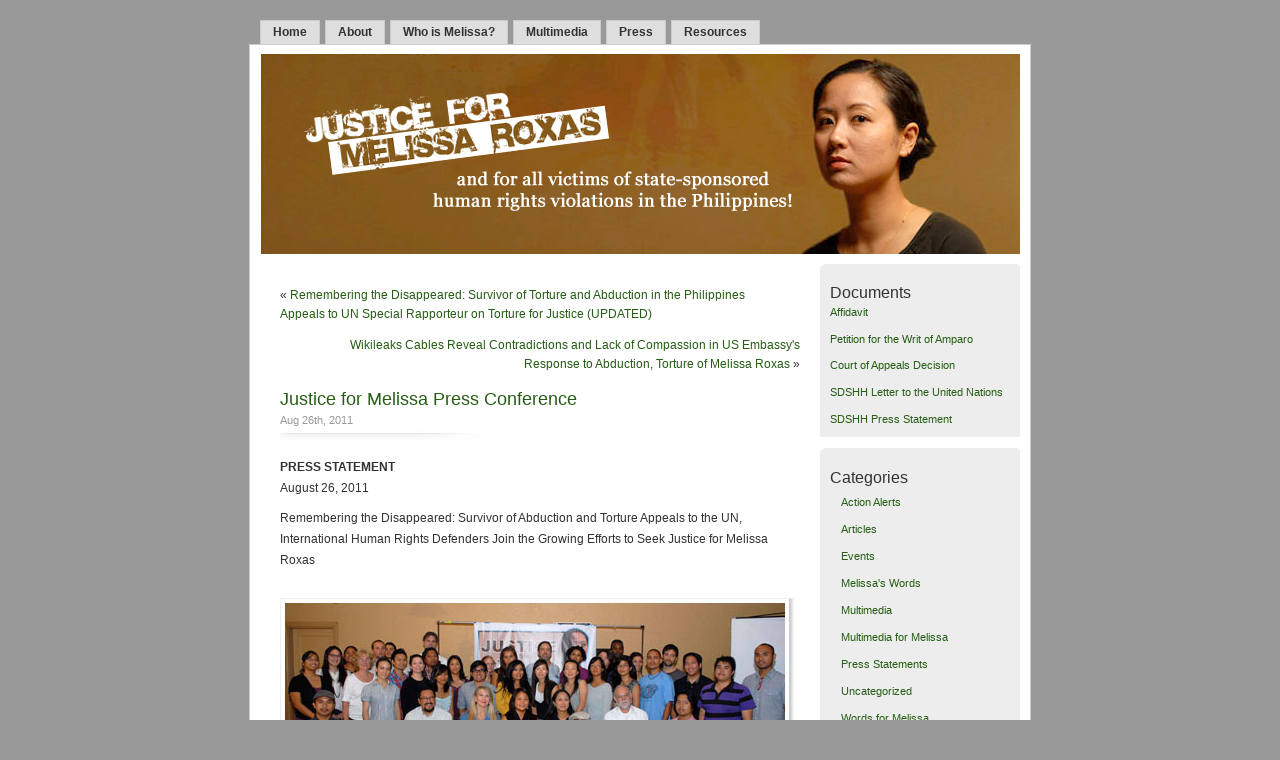

--- FILE ---
content_type: text/html; charset=UTF-8
request_url: https://www.justiceformelissa.org/justice-for-melissa-press-conference/
body_size: 10475
content:
<!DOCTYPE html PUBLIC "-//W3C//DTD XHTML 1.0 Transitional//EN" "http://www.w3.org/TR/xhtml1/DTD/xhtml1-transitional.dtd">
<html xmlns="http://www.w3.org/1999/xhtml">

<head profile="http://gmpg.org/xfn/11">
<meta http-equiv="Content-Type" content="text/html; charset=UTF-8" />
<title>Justice for Melissa  &raquo; Blog Archive   &raquo; Justice for Melissa Press Conference</title>
<meta name="generator" content="WordPress 6.4.7" /> <!-- leave this for stats -->
<meta name="description" content="and for all victims of state-sponsored human rights violations in the Philippines!" />
<meta name="keywords" content="melissa roxas, justice for melissa, justice for melissa roxas, human rights, abduction, torture, human rights violations, philippines, filipina, american" />
<meta name="verify-v1" content="XIf8jgPE9Werjl0OfrGAMac1vqALe1F81UAwZBRHkwk=" />
<link rel="stylesheet" href="https://www.justiceformelissa.org/wp-content/themes/mistylook/style.css" type="text/css" media="screen" />
<link rel="alternate" type="application/rss+xml" title="Justice for Melissa RSS Feed" href="https://www.justiceformelissa.org/feed/" />
<link rel="pingback" href="https://www.justiceformelissa.org/xmlrpc.php" />
<meta name='robots' content='max-image-preview:large' />
<script type="text/javascript">
/* <![CDATA[ */
window._wpemojiSettings = {"baseUrl":"https:\/\/s.w.org\/images\/core\/emoji\/14.0.0\/72x72\/","ext":".png","svgUrl":"https:\/\/s.w.org\/images\/core\/emoji\/14.0.0\/svg\/","svgExt":".svg","source":{"concatemoji":"https:\/\/www.justiceformelissa.org\/wp-includes\/js\/wp-emoji-release.min.js?ver=6.4.7"}};
/*! This file is auto-generated */
!function(i,n){var o,s,e;function c(e){try{var t={supportTests:e,timestamp:(new Date).valueOf()};sessionStorage.setItem(o,JSON.stringify(t))}catch(e){}}function p(e,t,n){e.clearRect(0,0,e.canvas.width,e.canvas.height),e.fillText(t,0,0);var t=new Uint32Array(e.getImageData(0,0,e.canvas.width,e.canvas.height).data),r=(e.clearRect(0,0,e.canvas.width,e.canvas.height),e.fillText(n,0,0),new Uint32Array(e.getImageData(0,0,e.canvas.width,e.canvas.height).data));return t.every(function(e,t){return e===r[t]})}function u(e,t,n){switch(t){case"flag":return n(e,"\ud83c\udff3\ufe0f\u200d\u26a7\ufe0f","\ud83c\udff3\ufe0f\u200b\u26a7\ufe0f")?!1:!n(e,"\ud83c\uddfa\ud83c\uddf3","\ud83c\uddfa\u200b\ud83c\uddf3")&&!n(e,"\ud83c\udff4\udb40\udc67\udb40\udc62\udb40\udc65\udb40\udc6e\udb40\udc67\udb40\udc7f","\ud83c\udff4\u200b\udb40\udc67\u200b\udb40\udc62\u200b\udb40\udc65\u200b\udb40\udc6e\u200b\udb40\udc67\u200b\udb40\udc7f");case"emoji":return!n(e,"\ud83e\udef1\ud83c\udffb\u200d\ud83e\udef2\ud83c\udfff","\ud83e\udef1\ud83c\udffb\u200b\ud83e\udef2\ud83c\udfff")}return!1}function f(e,t,n){var r="undefined"!=typeof WorkerGlobalScope&&self instanceof WorkerGlobalScope?new OffscreenCanvas(300,150):i.createElement("canvas"),a=r.getContext("2d",{willReadFrequently:!0}),o=(a.textBaseline="top",a.font="600 32px Arial",{});return e.forEach(function(e){o[e]=t(a,e,n)}),o}function t(e){var t=i.createElement("script");t.src=e,t.defer=!0,i.head.appendChild(t)}"undefined"!=typeof Promise&&(o="wpEmojiSettingsSupports",s=["flag","emoji"],n.supports={everything:!0,everythingExceptFlag:!0},e=new Promise(function(e){i.addEventListener("DOMContentLoaded",e,{once:!0})}),new Promise(function(t){var n=function(){try{var e=JSON.parse(sessionStorage.getItem(o));if("object"==typeof e&&"number"==typeof e.timestamp&&(new Date).valueOf()<e.timestamp+604800&&"object"==typeof e.supportTests)return e.supportTests}catch(e){}return null}();if(!n){if("undefined"!=typeof Worker&&"undefined"!=typeof OffscreenCanvas&&"undefined"!=typeof URL&&URL.createObjectURL&&"undefined"!=typeof Blob)try{var e="postMessage("+f.toString()+"("+[JSON.stringify(s),u.toString(),p.toString()].join(",")+"));",r=new Blob([e],{type:"text/javascript"}),a=new Worker(URL.createObjectURL(r),{name:"wpTestEmojiSupports"});return void(a.onmessage=function(e){c(n=e.data),a.terminate(),t(n)})}catch(e){}c(n=f(s,u,p))}t(n)}).then(function(e){for(var t in e)n.supports[t]=e[t],n.supports.everything=n.supports.everything&&n.supports[t],"flag"!==t&&(n.supports.everythingExceptFlag=n.supports.everythingExceptFlag&&n.supports[t]);n.supports.everythingExceptFlag=n.supports.everythingExceptFlag&&!n.supports.flag,n.DOMReady=!1,n.readyCallback=function(){n.DOMReady=!0}}).then(function(){return e}).then(function(){var e;n.supports.everything||(n.readyCallback(),(e=n.source||{}).concatemoji?t(e.concatemoji):e.wpemoji&&e.twemoji&&(t(e.twemoji),t(e.wpemoji)))}))}((window,document),window._wpemojiSettings);
/* ]]> */
</script>
<style id='wp-emoji-styles-inline-css' type='text/css'>

	img.wp-smiley, img.emoji {
		display: inline !important;
		border: none !important;
		box-shadow: none !important;
		height: 1em !important;
		width: 1em !important;
		margin: 0 0.07em !important;
		vertical-align: -0.1em !important;
		background: none !important;
		padding: 0 !important;
	}
</style>
<link rel='stylesheet' id='wp-block-library-css' href='https://www.justiceformelissa.org/wp-includes/css/dist/block-library/style.min.css?ver=6.4.7' type='text/css' media='all' />
<style id='classic-theme-styles-inline-css' type='text/css'>
/*! This file is auto-generated */
.wp-block-button__link{color:#fff;background-color:#32373c;border-radius:9999px;box-shadow:none;text-decoration:none;padding:calc(.667em + 2px) calc(1.333em + 2px);font-size:1.125em}.wp-block-file__button{background:#32373c;color:#fff;text-decoration:none}
</style>
<style id='global-styles-inline-css' type='text/css'>
body{--wp--preset--color--black: #000000;--wp--preset--color--cyan-bluish-gray: #abb8c3;--wp--preset--color--white: #ffffff;--wp--preset--color--pale-pink: #f78da7;--wp--preset--color--vivid-red: #cf2e2e;--wp--preset--color--luminous-vivid-orange: #ff6900;--wp--preset--color--luminous-vivid-amber: #fcb900;--wp--preset--color--light-green-cyan: #7bdcb5;--wp--preset--color--vivid-green-cyan: #00d084;--wp--preset--color--pale-cyan-blue: #8ed1fc;--wp--preset--color--vivid-cyan-blue: #0693e3;--wp--preset--color--vivid-purple: #9b51e0;--wp--preset--gradient--vivid-cyan-blue-to-vivid-purple: linear-gradient(135deg,rgba(6,147,227,1) 0%,rgb(155,81,224) 100%);--wp--preset--gradient--light-green-cyan-to-vivid-green-cyan: linear-gradient(135deg,rgb(122,220,180) 0%,rgb(0,208,130) 100%);--wp--preset--gradient--luminous-vivid-amber-to-luminous-vivid-orange: linear-gradient(135deg,rgba(252,185,0,1) 0%,rgba(255,105,0,1) 100%);--wp--preset--gradient--luminous-vivid-orange-to-vivid-red: linear-gradient(135deg,rgba(255,105,0,1) 0%,rgb(207,46,46) 100%);--wp--preset--gradient--very-light-gray-to-cyan-bluish-gray: linear-gradient(135deg,rgb(238,238,238) 0%,rgb(169,184,195) 100%);--wp--preset--gradient--cool-to-warm-spectrum: linear-gradient(135deg,rgb(74,234,220) 0%,rgb(151,120,209) 20%,rgb(207,42,186) 40%,rgb(238,44,130) 60%,rgb(251,105,98) 80%,rgb(254,248,76) 100%);--wp--preset--gradient--blush-light-purple: linear-gradient(135deg,rgb(255,206,236) 0%,rgb(152,150,240) 100%);--wp--preset--gradient--blush-bordeaux: linear-gradient(135deg,rgb(254,205,165) 0%,rgb(254,45,45) 50%,rgb(107,0,62) 100%);--wp--preset--gradient--luminous-dusk: linear-gradient(135deg,rgb(255,203,112) 0%,rgb(199,81,192) 50%,rgb(65,88,208) 100%);--wp--preset--gradient--pale-ocean: linear-gradient(135deg,rgb(255,245,203) 0%,rgb(182,227,212) 50%,rgb(51,167,181) 100%);--wp--preset--gradient--electric-grass: linear-gradient(135deg,rgb(202,248,128) 0%,rgb(113,206,126) 100%);--wp--preset--gradient--midnight: linear-gradient(135deg,rgb(2,3,129) 0%,rgb(40,116,252) 100%);--wp--preset--font-size--small: 13px;--wp--preset--font-size--medium: 20px;--wp--preset--font-size--large: 36px;--wp--preset--font-size--x-large: 42px;--wp--preset--spacing--20: 0.44rem;--wp--preset--spacing--30: 0.67rem;--wp--preset--spacing--40: 1rem;--wp--preset--spacing--50: 1.5rem;--wp--preset--spacing--60: 2.25rem;--wp--preset--spacing--70: 3.38rem;--wp--preset--spacing--80: 5.06rem;--wp--preset--shadow--natural: 6px 6px 9px rgba(0, 0, 0, 0.2);--wp--preset--shadow--deep: 12px 12px 50px rgba(0, 0, 0, 0.4);--wp--preset--shadow--sharp: 6px 6px 0px rgba(0, 0, 0, 0.2);--wp--preset--shadow--outlined: 6px 6px 0px -3px rgba(255, 255, 255, 1), 6px 6px rgba(0, 0, 0, 1);--wp--preset--shadow--crisp: 6px 6px 0px rgba(0, 0, 0, 1);}:where(.is-layout-flex){gap: 0.5em;}:where(.is-layout-grid){gap: 0.5em;}body .is-layout-flow > .alignleft{float: left;margin-inline-start: 0;margin-inline-end: 2em;}body .is-layout-flow > .alignright{float: right;margin-inline-start: 2em;margin-inline-end: 0;}body .is-layout-flow > .aligncenter{margin-left: auto !important;margin-right: auto !important;}body .is-layout-constrained > .alignleft{float: left;margin-inline-start: 0;margin-inline-end: 2em;}body .is-layout-constrained > .alignright{float: right;margin-inline-start: 2em;margin-inline-end: 0;}body .is-layout-constrained > .aligncenter{margin-left: auto !important;margin-right: auto !important;}body .is-layout-constrained > :where(:not(.alignleft):not(.alignright):not(.alignfull)){max-width: var(--wp--style--global--content-size);margin-left: auto !important;margin-right: auto !important;}body .is-layout-constrained > .alignwide{max-width: var(--wp--style--global--wide-size);}body .is-layout-flex{display: flex;}body .is-layout-flex{flex-wrap: wrap;align-items: center;}body .is-layout-flex > *{margin: 0;}body .is-layout-grid{display: grid;}body .is-layout-grid > *{margin: 0;}:where(.wp-block-columns.is-layout-flex){gap: 2em;}:where(.wp-block-columns.is-layout-grid){gap: 2em;}:where(.wp-block-post-template.is-layout-flex){gap: 1.25em;}:where(.wp-block-post-template.is-layout-grid){gap: 1.25em;}.has-black-color{color: var(--wp--preset--color--black) !important;}.has-cyan-bluish-gray-color{color: var(--wp--preset--color--cyan-bluish-gray) !important;}.has-white-color{color: var(--wp--preset--color--white) !important;}.has-pale-pink-color{color: var(--wp--preset--color--pale-pink) !important;}.has-vivid-red-color{color: var(--wp--preset--color--vivid-red) !important;}.has-luminous-vivid-orange-color{color: var(--wp--preset--color--luminous-vivid-orange) !important;}.has-luminous-vivid-amber-color{color: var(--wp--preset--color--luminous-vivid-amber) !important;}.has-light-green-cyan-color{color: var(--wp--preset--color--light-green-cyan) !important;}.has-vivid-green-cyan-color{color: var(--wp--preset--color--vivid-green-cyan) !important;}.has-pale-cyan-blue-color{color: var(--wp--preset--color--pale-cyan-blue) !important;}.has-vivid-cyan-blue-color{color: var(--wp--preset--color--vivid-cyan-blue) !important;}.has-vivid-purple-color{color: var(--wp--preset--color--vivid-purple) !important;}.has-black-background-color{background-color: var(--wp--preset--color--black) !important;}.has-cyan-bluish-gray-background-color{background-color: var(--wp--preset--color--cyan-bluish-gray) !important;}.has-white-background-color{background-color: var(--wp--preset--color--white) !important;}.has-pale-pink-background-color{background-color: var(--wp--preset--color--pale-pink) !important;}.has-vivid-red-background-color{background-color: var(--wp--preset--color--vivid-red) !important;}.has-luminous-vivid-orange-background-color{background-color: var(--wp--preset--color--luminous-vivid-orange) !important;}.has-luminous-vivid-amber-background-color{background-color: var(--wp--preset--color--luminous-vivid-amber) !important;}.has-light-green-cyan-background-color{background-color: var(--wp--preset--color--light-green-cyan) !important;}.has-vivid-green-cyan-background-color{background-color: var(--wp--preset--color--vivid-green-cyan) !important;}.has-pale-cyan-blue-background-color{background-color: var(--wp--preset--color--pale-cyan-blue) !important;}.has-vivid-cyan-blue-background-color{background-color: var(--wp--preset--color--vivid-cyan-blue) !important;}.has-vivid-purple-background-color{background-color: var(--wp--preset--color--vivid-purple) !important;}.has-black-border-color{border-color: var(--wp--preset--color--black) !important;}.has-cyan-bluish-gray-border-color{border-color: var(--wp--preset--color--cyan-bluish-gray) !important;}.has-white-border-color{border-color: var(--wp--preset--color--white) !important;}.has-pale-pink-border-color{border-color: var(--wp--preset--color--pale-pink) !important;}.has-vivid-red-border-color{border-color: var(--wp--preset--color--vivid-red) !important;}.has-luminous-vivid-orange-border-color{border-color: var(--wp--preset--color--luminous-vivid-orange) !important;}.has-luminous-vivid-amber-border-color{border-color: var(--wp--preset--color--luminous-vivid-amber) !important;}.has-light-green-cyan-border-color{border-color: var(--wp--preset--color--light-green-cyan) !important;}.has-vivid-green-cyan-border-color{border-color: var(--wp--preset--color--vivid-green-cyan) !important;}.has-pale-cyan-blue-border-color{border-color: var(--wp--preset--color--pale-cyan-blue) !important;}.has-vivid-cyan-blue-border-color{border-color: var(--wp--preset--color--vivid-cyan-blue) !important;}.has-vivid-purple-border-color{border-color: var(--wp--preset--color--vivid-purple) !important;}.has-vivid-cyan-blue-to-vivid-purple-gradient-background{background: var(--wp--preset--gradient--vivid-cyan-blue-to-vivid-purple) !important;}.has-light-green-cyan-to-vivid-green-cyan-gradient-background{background: var(--wp--preset--gradient--light-green-cyan-to-vivid-green-cyan) !important;}.has-luminous-vivid-amber-to-luminous-vivid-orange-gradient-background{background: var(--wp--preset--gradient--luminous-vivid-amber-to-luminous-vivid-orange) !important;}.has-luminous-vivid-orange-to-vivid-red-gradient-background{background: var(--wp--preset--gradient--luminous-vivid-orange-to-vivid-red) !important;}.has-very-light-gray-to-cyan-bluish-gray-gradient-background{background: var(--wp--preset--gradient--very-light-gray-to-cyan-bluish-gray) !important;}.has-cool-to-warm-spectrum-gradient-background{background: var(--wp--preset--gradient--cool-to-warm-spectrum) !important;}.has-blush-light-purple-gradient-background{background: var(--wp--preset--gradient--blush-light-purple) !important;}.has-blush-bordeaux-gradient-background{background: var(--wp--preset--gradient--blush-bordeaux) !important;}.has-luminous-dusk-gradient-background{background: var(--wp--preset--gradient--luminous-dusk) !important;}.has-pale-ocean-gradient-background{background: var(--wp--preset--gradient--pale-ocean) !important;}.has-electric-grass-gradient-background{background: var(--wp--preset--gradient--electric-grass) !important;}.has-midnight-gradient-background{background: var(--wp--preset--gradient--midnight) !important;}.has-small-font-size{font-size: var(--wp--preset--font-size--small) !important;}.has-medium-font-size{font-size: var(--wp--preset--font-size--medium) !important;}.has-large-font-size{font-size: var(--wp--preset--font-size--large) !important;}.has-x-large-font-size{font-size: var(--wp--preset--font-size--x-large) !important;}
.wp-block-navigation a:where(:not(.wp-element-button)){color: inherit;}
:where(.wp-block-post-template.is-layout-flex){gap: 1.25em;}:where(.wp-block-post-template.is-layout-grid){gap: 1.25em;}
:where(.wp-block-columns.is-layout-flex){gap: 2em;}:where(.wp-block-columns.is-layout-grid){gap: 2em;}
.wp-block-pullquote{font-size: 1.5em;line-height: 1.6;}
</style>
<link rel="https://api.w.org/" href="https://www.justiceformelissa.org/wp-json/" /><link rel="alternate" type="application/json" href="https://www.justiceformelissa.org/wp-json/wp/v2/posts/891" /><link rel="EditURI" type="application/rsd+xml" title="RSD" href="https://www.justiceformelissa.org/xmlrpc.php?rsd" />
<meta name="generator" content="WordPress 6.4.7" />
<link rel="canonical" href="https://www.justiceformelissa.org/justice-for-melissa-press-conference/" />
<link rel='shortlink' href='https://www.justiceformelissa.org/?p=891' />
<link rel="alternate" type="application/json+oembed" href="https://www.justiceformelissa.org/wp-json/oembed/1.0/embed?url=https%3A%2F%2Fwww.justiceformelissa.org%2Fjustice-for-melissa-press-conference%2F" />
<link rel="alternate" type="text/xml+oembed" href="https://www.justiceformelissa.org/wp-json/oembed/1.0/embed?url=https%3A%2F%2Fwww.justiceformelissa.org%2Fjustice-for-melissa-press-conference%2F&#038;format=xml" />
<style type="text/css">
#headerimage {
	background: url(https://www.justiceformelissa.org/wp-content/uploads/2009/11/header-1.jpg) no-repeat;
}
</style>
</head>
<body id="section-index">


<div id="navigation">
<ul>
	<li ><a href="https://www.justiceformelissa.org/" title="Home">Home</a></li>
		<li class="page_item page-item-540"><a href="https://www.justiceformelissa.org/about/">About</a></li>
<li class="page_item page-item-46"><a href="https://www.justiceformelissa.org/who-is-melissa/">Who is Melissa?</a></li>
<li class="page_item page-item-9"><a href="https://www.justiceformelissa.org/multimedia/">Multimedia</a></li>
<li class="page_item page-item-11"><a href="https://www.justiceformelissa.org/press/">Press</a></li>
<li class="page_item page-item-341"><a href="https://www.justiceformelissa.org/resources/">Resources</a></li>
	
</ul>
</div><!-- end id:navigation -->

<div id="container">







<p><div id="headerimage">
</div></p><!-- end id:headerimage --><div id="content">
<div id="content-main">
		<div class="postnav">
			<div class="alignleft">&laquo; <a href="https://www.justiceformelissa.org/remembering-the-disappeared-survivor-of-torture-and-abduction-in-the-philippines-appeals-to-un-special-rapporteur-on-torture-for-justice-updated/" rel="prev">Remembering the Disappeared: Survivor of Torture and Abduction in the Philippines Appeals to UN Special Rapporteur on Torture for Justice (UPDATED)</a></div>
			<div class="alignright"><a href="https://www.justiceformelissa.org/wikileaks-cables-reveal-contradictions-and-lack-of-compassion-in-us-embassys-response-to-abduction-torture-of-melissa-roxas/" rel="next">Wikileaks Cables Reveal Contradictions and Lack of Compassion in US Embassy&#039;s Response to Abduction, Torture of Melissa Roxas</a> &raquo;</div>
		</div>
					<div id="post-891" class="post-891 post type-post status-publish format-standard hentry category-events tag-press-conference">
				<div class="posttitle">
					<h2><a href="https://www.justiceformelissa.org/justice-for-melissa-press-conference/" rel="bookmark" title="Permanent Link to Justice for Melissa Press Conference">Justice for Melissa Press Conference</a></h2>
					<p class="post-info">Aug 26th, 2011 <!-- by <a href="https://www.justiceformelissa.org/author/justiceformelissa/" title="Posts by justiceformelissa" rel="author">justiceformelissa</a> -->  </p>
				</div>
				<div class="entry">
					<p><strong>PRESS STATEMENT</strong><br />
August 26, 2011</p>
<p>Remembering the Disappeared: Survivor of Abduction and Torture Appeals  to the UN, International Human Rights Defenders Join the Growing Efforts  to Seek Justice for Melissa Roxas</p>
<p><center><br />
<img fetchpriority="high" decoding="async" class="size-full wp-image-892 aligncenter" title="20110826-01" src="http://justiceformelissa.org/wp/wp-content/uploads/2011/08/20110826-01-1.jpg" alt="" width="500" height="234" srcset="https://www.justiceformelissa.org/wp-content/uploads/2011/08/20110826-01-1.jpg 500w, https://www.justiceformelissa.org/wp-content/uploads/2011/08/20110826-01-1-300x140.jpg 300w" sizes="(max-width: 500px) 100vw, 500px" /></p>
<p><img decoding="async" class="size-full wp-image-893 aligncenter" title="20110826-02" src="http://justiceformelissa.org/wp/wp-content/uploads/2011/08/20110826-02-1.jpg" alt="" width="500" height="336" srcset="https://www.justiceformelissa.org/wp-content/uploads/2011/08/20110826-02-1.jpg 500w, https://www.justiceformelissa.org/wp-content/uploads/2011/08/20110826-02-1-300x202.jpg 300w" sizes="(max-width: 500px) 100vw, 500px" /></p>
<p><img decoding="async" class="size-full wp-image-894 aligncenter" title="20110826-03" src="http://justiceformelissa.org/wp/wp-content/uploads/2011/08/20110826-03-1.jpg" alt="" width="500" height="336" srcset="https://www.justiceformelissa.org/wp-content/uploads/2011/08/20110826-03-1.jpg 500w, https://www.justiceformelissa.org/wp-content/uploads/2011/08/20110826-03-1-300x202.jpg 300w" sizes="(max-width: 500px) 100vw, 500px" /></p>
<p><img loading="lazy" decoding="async" class="size-full wp-image-895 aligncenter" title="20110826-04" src="http://justiceformelissa.org/wp/wp-content/uploads/2011/08/20110826-04-1.jpg" alt="" width="336" height="501" srcset="https://www.justiceformelissa.org/wp-content/uploads/2011/08/20110826-04-1.jpg 336w, https://www.justiceformelissa.org/wp-content/uploads/2011/08/20110826-04-1-201x300.jpg 201w" sizes="(max-width: 336px) 100vw, 336px" /></p>
<p><img loading="lazy" decoding="async" class="size-full wp-image-896 aligncenter" title="20110826-05" src="http://justiceformelissa.org/wp/wp-content/uploads/2011/08/20110826-05-1.jpg" alt="" width="500" height="314" srcset="https://www.justiceformelissa.org/wp-content/uploads/2011/08/20110826-05-1.jpg 500w, https://www.justiceformelissa.org/wp-content/uploads/2011/08/20110826-05-1-300x188.jpg 300w" sizes="(max-width: 500px) 100vw, 500px" /><br />
</center></p>
<p>Los Angeles, CA – Commemorating the International Day of the Disappeared, over 50 human rights activists, lawyers, law students, church, women and youth activists gathered for an internationally-sponsored press conference for the Justice for Melissa Campaign. Melissa Roxas, a torture survivor who was disappeared for six days at the hands of the Philippine military, filed an official appeal to the United Nations Special Rapporteur on Torture, Professor Juan Mendez, to help remove roadblocks to her pursuit of justice.  Roxas filed the appeal to the UN Special Rapporteur on Torture with the support of world-renowned international human rights lawyers from the Harvard Law School International Human Rights Clinic and the law firm Schonbrun DeSimone Seplow Harris Hoffman &amp; Harrison, LLP.</p>
<p>An influential panel of human rights defenders spoke out with Roxas to shed light on the continuing impunity in the Philippines and call for justice for all victims of torture and disappearance worldwide. Victoria Don, Esq., Schonbrun DeSimone Seplow Harris Hoffman &amp; Harrison, LLP; Julie Gutman, Executive Director of Program for Torture Victims; Marvyn Perez, survivor of torture from Guatemala; and Rev. David Farley, Echo Park United Methodist Church, with the Justice for Melissa campaign, gave powerful messages of solidarity for the campaign to seek justice.</p>
<p>Many in the audience were moved to tears as they listened to Melissa share her experience as a survivor of government-sponsored abduction and torture in the Philippines. Roxas concluded her statement with a reflection on the experiences of other survivors and an invitation to help seek justice for all victims of human rights violations:</p>
<blockquote><p>Jean Améry, an Austrian philosopher, who was detained and tortured in concentration camps, had said ‘Anyone who has suffered torture will never again be at ease with the world.’  Parts of me died when I was in that secret prison.  It has been a long road of recovery for me.  Even after two years since I was surfaced, I still have the scars and physical injuries from the torture.  And there are the invisible scars that you don’t see, memories that I have to live with forever.  But what gives me the strength to speak to you today is thinking about the many more people that remain disappeared, that continue to be tortured, and that continue to be killed.  They cannot be here with us today, and their absence fills this room and the world with a longing for justice.</p>
<p>While the victims and their families continue to suffer, the torturers walk free.  So how can I be at ease in the world when human rights violations and torture exist?  I hope that you will join us in the campaign to end human rights violations.  I hope you will help us in our efforts to bring the violators and torturers to justice.</p></blockquote>
<p>Atty. Victoria Don, a member of the legal team assisting Roxas, explained the significance of Melissa’s pursuit of justice. “Ms. Roxas has actually pursued domestic remedies within the Philippines but to no avail. At this point, there is little recourse for her but to turn to international mechanisms for justice,” stated Atty. Don. “The current UN Special Rapporteur is Prof. Juan Mendez. As Special Rapporteur on Torture, he bears a specific mandate from the Human Rights Council. This mandate is to examine, monitor, advise and publicly report on human rights problems through activities including responding to individual complaints like the one Ms. Roxas has submitted.” Atty. Don and the legal team working with Melissa have called upon the Philippine government to:</p>
<blockquote><p>1. Provide your office with copies of all records and other information pertaining to the investigation conducted by all government entities, including the AFP, CHR, the Philippine National Police and Bureau of Investigation, of Ms. Roxas’s abduction, detention, and torture;</p>
<p>2. Fully cooperate and ensure the full cooperation of the AFP in an investigation to determine the identity of Ms. Roxas’s torturers, including by allowing full access to Fort Magsaysay and providing copies of all relevant documents, including but not limited to entry and exit records and rosters of all AFP personnel and other persons and vehicles who entered, exited, or were present at the fort during Ms. Roxas’s abduction and in the seven days immediately preceding and following her captivity;</p>
<p>3. Investigate and prosecute all those responsible for Ms. Roxas’s ordeal, including any members of paramilitary groups, soldiers, military officers, and elected officials all the way up the chain of command; and,</p>
<p>4. Provide you an invitation to undertake a country visit to assist the government in identifying the causes of torture in cases such as Ms. Roxas’s, and to offer practical solutions to end the use of torture and other human rights abuses and ensure that the behavior of the AFP and other forces comply with international standards.</p></blockquote>
<p>The Executive Director of the Program for Torture Victims, Julie Gutman, Esq., gave a moving message of solidarity on behalf of their organization. “I am honored to be here today to lend the full support of our human rights organization, Program for Torture Victims, to Melissa&#8217;s noble cause. She has channeled her own healing into becoming a strong spokesperson to end torture in the Philippines and throughout the world. She has also helped others who have been victims of torture to have hope to heal,” shared Gutman. Roxas sought the help of PTV two years ago when she returned home from the Philippines after being abducted and tortured. “For over 30 years, PTV has worked to rebuild the lives of torture survivors from over 65 different countries, people who have stood up for freedom, democracy and human dignity and paid a very heavy price.  We have seen firsthand the devastating consequences of state-sponsored torture in thousands of men, women and children. We are part of a critical growing global movement that seeks to banish the use of torture and today we add our voice loudly and clearly to support Melissa Roxas and all those speaking out about her shocking persecution at the hands of the Philippine military,” declared Gutman.</p>
<p>“Tragically, Melissa&#8217;s story is not unique. It is often those individuals like Melissa, who have the courage to stand up for the poor, to stand up for those who have no voice, that become themselves victims of torture. We must stand with Melissa and all victims of torture as we confront those who violate the most fundamental laws of human decency, we must hold them accountable. Only by doing so can we truly work without torture,” concluded Gutman.</p>
<p>Torture survivor, Marvyn Perez, shared his experience of abduction and torture at the hands of the government when he was just 14 years old in Guatemala. &#8220;It has been 29 years of sharing my testimony, hoping to educate others about the evil practice of disappearance and torture, which usually come together. It is sad to find out that governments around the world still practice these crimes, these crimes which are usually denied or justified in the name of national security. Hundreds, if not thousands, around the world undergo torture. Unfortunately, most of them do not survive. Melissa and I are lucky to have survived. We have a moral responsibility to speak out and to seek justice. We share with all of you our stories but our testimonies could be meaningless if we don&#8217;t seek justice. To denounce a crime is not enough. We must do everything possible to bring to justice those responsible for the crimes. That is why I am here this afternoon, to show my support for the cause of Melissa Roxas and to all the torture survivors and victims of the Philippines. I join all the efforts to seek Justice for Melissa. I hope that in the near future we can see her perpetrators facing a trial and later sent to prison because even they have a right to a fair trial. Melissa, you must know that you are not alone, that many people are willing to walk along with you,” affirmed Perez.</p>
<p>Pastor David Farley, of Echo Park United Methodist Church, closed the panel with a song dedicated to the disappeared and the all those seeking justice. “I think that those of us who proclaim that persons are created in the image of God and that Creator loves them and values them, have a tremendous obligation to live out that belief in solidarity with those who are having that image that they bear abused and disrespected and damaged. Those of us within the faith communities have a particular opportunity to help because we are both part of an institution that has access to levers of power that can have some kind of influence and we are present in struggling communities here and all over the world. Our presence, both in solidarity with struggling peoples and in access to those who have power over them, gives us a particular responsibility to act and to speak and to serve. And so many are. The United Methodist Church, has been strongly supportive of human rights, particularly in the Philippines and in support of Melissa and for many who have suffered torture.”</p>
<p>The program was concluded with a call to support Melissa Roxas and all victims of human rights violations. The Justice for Melissa Campaign has launched an on-line pledge for supporters to take and pass on to their friends and colleagues.</p>
<p>A copy of the Submission to the United Nations Special Rapporteur on Torture can be found at the International Human Rights Clinic of Harvard Law School.</p>
<p>Co-sponsors for the Justice for Melissa Press Conference and Melissa’s Appeal to the United Nations Special Rapporteur on Torture include: BAYAN USA, Program for Torture Victims (PTV), Torture Abolition and Survivors Support Coalition International (TASSC), KARAPATAN (Alliance for the Advancement of People’s Rights), Interfaith Communities United for Justice and Peace (ICUJP), GABRIELA USA, Habi Arts, Sisters of Gabriela Awaken, Filipino Migrant Center, San Francisco Committee for Human Rights in the Philippines, Babae San Francisco, Anakbayan San Diego, Anakbayan Los Angeles, Anakbayan East Bay,Pinay sa Seattle, Katarungan: Center for Peace, Justice and Human Rights in the Philippines, San Francisco Committee for Human Rights in the Philippines, New York Committee for Human Rights in the Philippines, Anakbayan Silicon Valley, MAIZ Movimiento de Accion, Inspirando Servicio, Dr. Lucy Burns, UCLA; Rev. Sandie Richards, United Methodist Minister.</p>
										<p class="postmetadata">
						Tags: <a href="https://www.justiceformelissa.org/tag/press-conference/" rel="tag">press conference</a><br/> </p>
				</div>
				<p class="postmetadata">Posted in <a href="https://www.justiceformelissa.org/category/events/" rel="category tag">Events</a></p>
			</div>
			
<!-- You can start editing here. -->


			<!-- If comments are closed. -->
		<p class="nocomments"> <!-- Comments are closed. --> </p>

	

			</div><!-- end id:content-main -->
<div id="sidebar">
<ul>
<li class="sidebox"><h3>Documents</h3>			<div class="textwidget"><a href="https://www.justiceformelissa.org/wp-content/uploads/2009/07/affidavit-1.pdf" target="_blank" rel="noopener">Affidavit</a>
<p>
<a href="https://www.justiceformelissa.org/wp-content/uploads/2009/07/petition-1.pdf" target="_blank" rel="noopener">Petition for the Writ of Amparo</a>
<p>
<a href="https://www.justiceformelissa.org/wp-content/uploads/2009/08/ca_decision-1.pdf" target="_blank" rel="noopener">Court of Appeals Decision</a>
<p>
<a href="https://www.justiceformelissa.org/wp-content/uploads/2011/08/sdshh_letter_to_un_20110824-1.pdf" target="_blank" rel="noopener">SDSHH Letter to the United Nations</a>
<p>
<a href="https://www.justiceformelissa.org/wp-content/uploads/2011/08/sdshh_press_release_20110825-1.pdf" target="_blank" rel="noopener">SDSHH Press Statement</a></div>
		</li><li class="sidebox"><h3>Categories</h3>
			<ul>
					<li class="cat-item cat-item-2"><a href="https://www.justiceformelissa.org/category/action-alerts/">Action Alerts</a>
</li>
	<li class="cat-item cat-item-3"><a href="https://www.justiceformelissa.org/category/articles/">Articles</a>
</li>
	<li class="cat-item cat-item-4"><a href="https://www.justiceformelissa.org/category/events/">Events</a>
</li>
	<li class="cat-item cat-item-5"><a href="https://www.justiceformelissa.org/category/melissas-words/">Melissa&#039;s Words</a>
</li>
	<li class="cat-item cat-item-6"><a href="https://www.justiceformelissa.org/category/multimedia/">Multimedia</a>
</li>
	<li class="cat-item cat-item-7"><a href="https://www.justiceformelissa.org/category/multimedia-for-melissa/">Multimedia for Melissa</a>
</li>
	<li class="cat-item cat-item-8"><a href="https://www.justiceformelissa.org/category/press-statements/">Press Statements</a>
</li>
	<li class="cat-item cat-item-1"><a href="https://www.justiceformelissa.org/category/uncategorized/">Uncategorized</a>
</li>
	<li class="cat-item cat-item-9"><a href="https://www.justiceformelissa.org/category/words-for-melissa/">Words for Melissa</a>
</li>
			</ul>

			</li><li class="sidebox"><h3>Archives</h3>		<label class="screen-reader-text" for="archives-dropdown-3">Archives</label>
		<select id="archives-dropdown-3" name="archive-dropdown">
			
			<option value="">Select Month</option>
				<option value='https://www.justiceformelissa.org/2015/05/'> May 2015 </option>
	<option value='https://www.justiceformelissa.org/2015/03/'> March 2015 </option>
	<option value='https://www.justiceformelissa.org/2014/05/'> May 2014 </option>
	<option value='https://www.justiceformelissa.org/2013/05/'> May 2013 </option>
	<option value='https://www.justiceformelissa.org/2013/04/'> April 2013 </option>
	<option value='https://www.justiceformelissa.org/2012/12/'> December 2012 </option>
	<option value='https://www.justiceformelissa.org/2012/10/'> October 2012 </option>
	<option value='https://www.justiceformelissa.org/2012/05/'> May 2012 </option>
	<option value='https://www.justiceformelissa.org/2012/02/'> February 2012 </option>
	<option value='https://www.justiceformelissa.org/2011/11/'> November 2011 </option>
	<option value='https://www.justiceformelissa.org/2011/10/'> October 2011 </option>
	<option value='https://www.justiceformelissa.org/2011/09/'> September 2011 </option>
	<option value='https://www.justiceformelissa.org/2011/08/'> August 2011 </option>
	<option value='https://www.justiceformelissa.org/2011/06/'> June 2011 </option>
	<option value='https://www.justiceformelissa.org/2011/05/'> May 2011 </option>
	<option value='https://www.justiceformelissa.org/2011/04/'> April 2011 </option>
	<option value='https://www.justiceformelissa.org/2011/03/'> March 2011 </option>
	<option value='https://www.justiceformelissa.org/2010/08/'> August 2010 </option>
	<option value='https://www.justiceformelissa.org/2010/05/'> May 2010 </option>
	<option value='https://www.justiceformelissa.org/2010/02/'> February 2010 </option>
	<option value='https://www.justiceformelissa.org/2010/01/'> January 2010 </option>
	<option value='https://www.justiceformelissa.org/2009/11/'> November 2009 </option>
	<option value='https://www.justiceformelissa.org/2009/08/'> August 2009 </option>
	<option value='https://www.justiceformelissa.org/2009/07/'> July 2009 </option>
	<option value='https://www.justiceformelissa.org/2009/06/'> June 2009 </option>
	<option value='https://www.justiceformelissa.org/2009/05/'> May 2009 </option>

		</select>

			<script type="text/javascript">
/* <![CDATA[ */

(function() {
	var dropdown = document.getElementById( "archives-dropdown-3" );
	function onSelectChange() {
		if ( dropdown.options[ dropdown.selectedIndex ].value !== '' ) {
			document.location.href = this.options[ this.selectedIndex ].value;
		}
	}
	dropdown.onchange = onSelectChange;
})();

/* ]]> */
</script>
</li></ul>
</div><!-- end id:sidebar -->
</div><!-- end id:content -->
</div><!-- end id:container --><div id="footer">
<p><strong>Justice for Melissa</strong> &copy; 2026 All Rights Reserved.</p>

<br class="clear" />
</div><!-- end id:footer -->

</body>
</html>